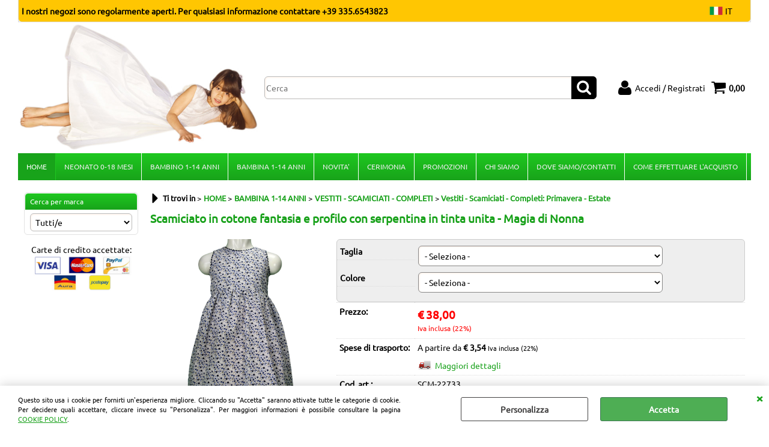

--- FILE ---
content_type: text/html; Charset=iso-8859-1
request_url: https://www.nonnamagali.com/it/home/bambina-1-14-anni/vestiti-scamiciati-completi/vestiti-scamiciati-completi-primavera-estate/scamiciato-in-cotone-fantasia-e-profilo-con-serpentina-in-tinta-unita-magia-di-nonna.1.8.68.gp.22733.uw
body_size: 48529
content:
<!DOCTYPE html>
<html lang="it">
<head>
<meta charset="iso-8859-1">
<meta http-equiv="content-type" content="text/html; charset=iso-8859-1">
<base href="https://www.nonnamagali.com/" />
<script type="text/javascript" id="rdy_Ixp9FDJx">
	//<![CDATA[
	
window.onerror = function(message, url, lineNumber,columnNumber,oError) {oError = oError||{};var aStack = (oError.stack||"").split("\n");var aConsole = [];aConsole.push(message);for(var sY=0;sY<aStack.length;sY++){if(aStack[sY]){aConsole.push(aStack[sY].replace(/@/g,"\t"));}}console.log("ERROR:");console.log(aConsole.join("\n"));console.log("------------------------------------");return true;};

	//]]>
</script>


<link  href="scripts/jquery.js" rel="preload" type="text/javascript" as="script" />
<link  href="scripts/readyprolibrary.min122.js?lang=it" rel="preload" type="text/javascript" as="script" />
<link  href="/readycontent/images/Nonna_Magali.png" rel="preload" as="image" />
<link  href="ReadySkins/wonder/profile_205_20260115203518.css" rel="preload" type="text/css" as="style" />
<title>Nonna Magali - abbigliamento bambino 0/14 anni - SCM-22733 - Scamiciato in cotone fantasia e profilo con serpentina in tinta unita - Magia di Nonna - Magia di Nonna</title>
<meta http-equiv="imagetoolbar" content="no" />
<meta name="generator" content="Ready Pro Ecommerce" />
<meta name="content-language" content="it" />
<link rel="icon" type="image/x-icon" href="data:," />
<meta content="HOME Estate BAMBINA 1-14 ANNI-VESTITI - SCAMICIATI - COMPLETI-Vestiti - Scamiciati - Completi: Primavera Scamiciato in cotone fantasia e profilo con serpentina in tinta unita - Magia di Nonna SCM-22733 Magia di Nonna " name="keywords" />
<meta content="HOME Estate BAMBINA 1-14 ANNI-VESTITI - SCAMICIATI - COMPLETI-Vestiti - Scamiciati - Completi: Primavera Scamiciato in cotone fantasia e profilo con serpentina in tinta unita - Magia di Nonna SCM-22733 Magia di Nonna " name="description" />
<meta content="width=device-width, minimum-scale=1.0, maximum-scale=5.0, initial-scale=1.0" name="viewport" />
<meta content="yes" name="apple-mobile-web-app-capable" />
<meta content="yes" name="mobile-web-app-capable" />
<link  href="https://www.nonnamagali.com/it/home/bambina-1-14-anni/vestiti-scamiciati-completi/vestiti-scamiciati-completi-primavera-estate/scamiciato-in-cotone-fantasia-e-profilo-con-serpentina-in-tinta-unita-magia-di-nonna.1.8.68.gp.22733.uw" rel="canonical" />
<meta property="og:title" content="Nonna Magali - abbigliamento bambino 0/14 anni - SCM-22733 - Scamiciato in cotone fantasia e profilo con serpentina in tinta unita - Magia di Nonna - Magia di Nonna" />
<meta property="og:type" content="product" />
<meta content="HOME Estate BAMBINA 1-14 ANNI-VESTITI - SCAMICIATI - COMPLETI-Vestiti - Scamiciati - Completi: Primavera Scamiciato in cotone fantasia e profilo con serpentina in tinta unita - Magia di Nonna SCM-22733 Magia di Nonna " property="og:description" />
<meta property="og:url" content="https://www.nonnamagali.com/it/home/bambina-1-14-anni/vestiti-scamiciati-completi/vestiti-scamiciati-completi-primavera-estate/scamiciato-in-cotone-fantasia-e-profilo-con-serpentina-in-tinta-unita-magia-di-nonna.1.8.68.gp.22733.uw" />
<meta property="og:image" content="https://www.nonnamagali.com/files/magia50_Files/Foto/40442_1.JPG" />
<link  href="https://www.nonnamagali.com/files/magia50_Files/Foto/40442_1.JPG" rel="image_src" />
<link  href="ReadySkins/slick/slick1.css" rel="stylesheet" type="text/css" />
<link  href="ReadySkins/slick/slick-theme1.css" rel="stylesheet" type="text/css" />
<!-- SKIN Predefinita (XL Verde) -->
<link  href="ReadySkins/wonder/profile_205_20260115203518.css" rel="stylesheet" type="text/css" />
<!-- Custom CSS --><style type="text/css">
	#destinationBox, #courierBox, #paymentBox {
    float: none !important;
    margin: 0 !important;
}
#showCart .confirmOrderTotal{
float: right;
    text-align: center;
    width: 165px;
}
#showCart .confirmOrderTotal .sendOrderButton{
display:block;
width: 165px;
}

@media screen and (min-width:900px) {
#header_responsive #logo{
max-width:400px;
}
}

.header_top_bar{
background:#ffc602;
}
#top_text{
color:#525252;
}
</style>
<style type="text/css">
#colSx,#colDx,#colMid{display:table-cell;vertical-align:top;}#mainTable{display:table;}
</style>
<script type="text/javascript" id="rdy_w7efiLhg">
//<![CDATA[
var template_var_bShowMobileVersion=false;
var template_var_skinFolder='ReadySkins/wonder/img/';
var template_var_ajaxCall_page='ajaxRequests.asp';
var template_var_upload_files_page='uploadFiles.asp';
var template_var_renew_session_page='';
var template_var_send_order_page='/?cmd=sendOrder';
var template_var_order_incomplete_btn_ko='Annulla';
var template_var_order_incomplete_btn_ok='Procedi con l\'acquisto';
var template_var_order_incomplete_message='<strong>ATTENZIONE!!</strong><br /><p>Siamo spiacenti ma attualmente non esiste alcun vettore disponibile per la tua zona di consegna.</p><ul><li>Potresti decidere di inviare comunque l\'ordine. Ti chiamera\' un nostro tecnico per aiutarti</li><li>Oppure potresti annullare l\'operazione e riprovare tra qualche giorno lasciando i tuoi articoli nel carrello.</li><li>Oppure potresti annullare l\'operazione ma solo per provare un\'altra destinazione</li></ul><br /><br /><strong>Come vuoi procedere?</strong>';
var readypro_data = {cookiesAccepted:0,cookiesMarketingAccepted:0,cookiesStatisticsAccepted:0,webSiteCharset:'iso-8859-1'};
//]]>
</script>
<script src="scripts/jquery.js" type="text/javascript" id="rdy_scriptsjqueryjs"></script>
<script src="scripts/readyprolibrary.min122.js?lang=it" type="text/javascript" id="rdy_scriptsreadyprolibrarymin122jslangit" defer="defer"></script>
<script src="scripts/select2/dist/js/i18n/it.js" type="text/javascript" id="rdy_scriptsselect2distjsi18nitjs" defer="defer"></script>
<script src="scripts/slick/slick1.js" type="text/javascript" id="rdy_scriptsslickslick1js" defer="defer"></script>
<script src="https://www.paypal.com/sdk/js?locale=it_IT&currency=EUR&client-id=AX3IOezz-65M9fpdRaQvP4_5LxW0JAoCLwEpewLojgqmDYXJ28dPgDM74L83obDBrNkuY7yqzESBFEV2" type="text/javascript" id="rdy_httpswwwpaypalcomsdkjslocaleit_ITcurrencyEURclientidAX3IOezz65M9fpdRaQvP4_5LxW0JAoCLwEpewLojgqmDYXJ28dPgDM74L83obDBrNkuY7yqzESBFEV2" data-partner-attribution-id="Codice_Cart_ReadyProP4P"></script>
<script type="text/javascript" id="rdy_Zf7rkDIc">
//<![CDATA[
(function(i,s,o,g,r,a,m){i['GoogleAnalyticsObject']=r;i[r]=i[r]||function(){
(i[r].q=i[r].q||[]).push(arguments)},i[r].l=1*new Date();a=s.createElement(o),
m=s.getElementsByTagName(o)[0];a.async=1;a.src=g;m.parentNode.insertBefore(a,m)
})(window,document,'script','//www.google-analytics.com/analytics.js','ga');
ga('create', 'UA-55782206-1', 'auto');
ga('set','anonymizeIp',true);
ga('send', 'pageview');
//]]>
</script>

</head>
<body id="body_getProd" class="body_lang_it webAreaID_8">
<div id="cookieAlert"><div class="text"><p>Questo sito usa i cookie per fornirti un'esperienza migliore. Cliccando su "Accetta" saranno attivate tutte le categorie di cookie. Per decidere quali accettare, cliccare invece su "Personalizza". Per maggiori informazioni è possibile consultare la pagina <a href="/cookie-policy">COOKIE POLICY</a>.</p></div><div class="btn"><a href="#" class="details" onclick="return showCookieDetails();">Personalizza</a><a href="#" class="ok" onclick="return acceptCookie(this,false);">Accetta</a></div><a href="#" class="close" onclick="return closeCookieBanner(this);">CHIUDI</a></div>
<div id="r_left_menu"><div class="r_left_menu_loader"></div><div class="r_left_menu_container"><div class="r_left_menu_container_scroll"><ul><li class="btn_left_close btn"><span>Chiudi</span></li></ul><ul class="r_left_menu_btn"><li class="btn_left_languages btn" id="btn_left_languages"><span class="current it" title="Italiano">IT</span></li></ul><div id="left_languages" class="r_left_menu_list"><div class="list"></div><script type="text/javascript" id="rdy_s1zL8Cds">
//<![CDATA[
$('#left_languages .list').append('<a href="it/home/bambina-1-14-anni/vestiti-scamiciati-completi/vestiti-scamiciati-completi-primavera-estate/scamiciato-in-cotone-fantasia-e-profilo-con-serpentina-in-tinta-unita-magia-di-nonna.1.8.68.gp.22733.uw?l=1" title="Italiano" class="lang it">Italiano</a><a href="it/home/bambina-1-14-anni/vestiti-scamiciati-completi/vestiti-scamiciati-completi-primavera-estate/scamiciato-in-cotone-fantasia-e-profilo-con-serpentina-in-tinta-unita-magia-di-nonna.1.8.68.gp.22733.uw?l=2" title="Inglese" class="lang en">Inglese</a><a href="it/home/bambina-1-14-anni/vestiti-scamiciati-completi/vestiti-scamiciati-completi-primavera-estate/scamiciato-in-cotone-fantasia-e-profilo-con-serpentina-in-tinta-unita-magia-di-nonna.1.8.68.gp.22733.uw?l=3" title="Francese" class="lang fr">Francese</a><a href="it/home/bambina-1-14-anni/vestiti-scamiciati-completi/vestiti-scamiciati-completi-primavera-estate/scamiciato-in-cotone-fantasia-e-profilo-con-serpentina-in-tinta-unita-magia-di-nonna.1.8.68.gp.22733.uw?l=4" title="Spagnolo" class="lang es">Spagnolo</a>')
//]]>
</script>
</div><div class="r_left_menu_areas"><ul>
<li id="r_webArea_8" class="current">
<a href="https://www.nonnamagali.com/" title="HOME" class="selectedButt" target="_self" data-text="HOME">HOME</a>
<div class="r_left_menu_categories"><ul><!--catTreeSTART59--><li class="li-folder"><a href="it/home/neonato-0-18-mesi/products.1.8.59.sp.uw" id="r_folder_59" class="folder" data-id="59" data-params="cmd=searchProd&idA=8&idC=59" data-page="standard">NEONATO 0-18 MESI</a></li><!--catTreeEND59--><!--catTreeSTART62--><li class="li-folder"><a href="it/home/bambino-1-14-anni/products.1.8.62.sp.uw" id="r_folder_62" class="folder withProducts" data-id="62" data-params="cmd=searchProd&idA=8&idC=62" data-page="standard">BAMBINO 1-14 ANNI</a></li><!--catTreeEND62--><!--catTreeSTART53--><li class="li-folder"><a href="it/home/bambina-1-14-anni/products.1.8.53.sp.uw" id="r_folder_53" class="folder" data-id="53" data-params="cmd=searchProd&idA=8&idC=53" data-page="standard">BAMBINA 1-14 ANNI</a></li><!--catTreeEND53--><!--catTreeSTART246--><li class="li-folder"><a href="it/home/novita-/products.1.8.246.sp.uw" id="r_folder_246" class="folder withProducts" data-id="246" data-params="cmd=searchProd&idA=8&idC=246" data-page="standard">NOVITA'</a></li><!--catTreeEND246--><!--catTreeSTART250--><li class="li-folder"><a href="it/home/cerimonia/products.1.8.250.sp.uw" id="r_folder_250" class="folder" data-id="250" data-params="cmd=searchProd&idA=8&idC=250" data-page="standard">CERIMONIA</a></li><!--catTreeEND250--><!--catTreeSTART107--><li class="li-folder"><a href="it/home/promozioni/products.1.8.107.sp.uw" id="r_folder_107" class="folder" data-id="107" data-params="cmd=searchProd&idA=8&idC=107" data-page="standard">PROMOZIONI</a></li><!--catTreeEND107--></ul></div>
</li><li id="r_webArea_12">
<a href="it/neonato-0-18-mesi.1.12.uw" title="NEONATO 0-18 MESI" target="_self" data-text="NEONATO 0-18 MESI">NEONATO 0-18 MESI</a>
<!-- INNERHTML_AREA_12 -->
</li><li id="r_webArea_11">
<a href="it/bambino-1-14-anni.1.11.uw" title="BAMBINO 1-14 ANNI" target="_self" data-text="BAMBINO 1-14 ANNI">BAMBINO 1-14 ANNI</a>
<!-- INNERHTML_AREA_11 -->
</li><li id="r_webArea_10">
<a href="it/bambina-1-14-anni.1.10.uw" title="BAMBINA 1-14 ANNI" target="_self" data-text="BAMBINA 1-14 ANNI">BAMBINA 1-14 ANNI</a>
<!-- INNERHTML_AREA_10 -->
</li><li id="r_webArea_14">
<a href="it/novita-.1.14.uw" title="NOVITA'" target="_self" data-text="NOVITA'">NOVITA'</a>
<!-- INNERHTML_AREA_14 -->
</li><li id="r_webArea_15">
<a href="it/cerimonia.1.15.uw" title="CERIMONIA" target="_self" data-text="CERIMONIA">CERIMONIA</a>
<!-- INNERHTML_AREA_15 -->
</li><li id="r_webArea_13">
<a href="it/promozioni.1.13.uw" title="PROMOZIONI" target="_self" data-text="PROMOZIONI">PROMOZIONI</a>
<!-- INNERHTML_AREA_13 -->
</li><li id="r_webArea_22">
<a href="chi-siamo" title="CHI SIAMO" target="_self" data-text="CHI SIAMO">CHI SIAMO</a>
<!-- INNERHTML_AREA_22 -->
</li><li id="r_webArea_23">
<a href="dove-siamo" title="DOVE SIAMO/CONTATTI" target="_self" data-text="DOVE SIAMO/CONTATTI">DOVE SIAMO/CONTATTI</a>
<!-- INNERHTML_AREA_23 -->
</li><li id="r_webArea_24">
<a href="come-effettuare-acquisti" title="COME EFFETTUARE L'ACQUISTO" target="_self" data-text="COME EFFETTUARE L'ACQUISTO">COME EFFETTUARE L'ACQUISTO</a>
<!-- INNERHTML_AREA_24 -->
</li>
</ul>
</div></div></div></div>
<div id="header_responsive"><div id="head"><div id="header_top_bar_wrapper"><ul class="header_top_bar"><li id="top_text"><div><p><strong>I nostri negozi sono regolarmente aperti. Per qualsiasi
informazione contattare +39 335.6543823</strong></p>
</div></li><li id="top_languages" class="btn_lang butt"><span class="current it" title="Italiano">IT</span><div class="list"></div><script type="text/javascript" id="rdy_ks3Zcl8C">
//<![CDATA[
$('#top_languages .list').append('<a href="it/home/bambina-1-14-anni/vestiti-scamiciati-completi/vestiti-scamiciati-completi-primavera-estate/scamiciato-in-cotone-fantasia-e-profilo-con-serpentina-in-tinta-unita-magia-di-nonna.1.8.68.gp.22733.uw?l=1" title="Italiano" class="lang it">Italiano</a><a href="it/home/bambina-1-14-anni/vestiti-scamiciati-completi/vestiti-scamiciati-completi-primavera-estate/scamiciato-in-cotone-fantasia-e-profilo-con-serpentina-in-tinta-unita-magia-di-nonna.1.8.68.gp.22733.uw?l=2" title="Inglese" class="lang en">Inglese</a><a href="it/home/bambina-1-14-anni/vestiti-scamiciati-completi/vestiti-scamiciati-completi-primavera-estate/scamiciato-in-cotone-fantasia-e-profilo-con-serpentina-in-tinta-unita-magia-di-nonna.1.8.68.gp.22733.uw?l=3" title="Francese" class="lang fr">Francese</a><a href="it/home/bambina-1-14-anni/vestiti-scamiciati-completi/vestiti-scamiciati-completi-primavera-estate/scamiciato-in-cotone-fantasia-e-profilo-con-serpentina-in-tinta-unita-magia-di-nonna.1.8.68.gp.22733.uw?l=4" title="Spagnolo" class="lang es">Spagnolo</a>')
//]]>
</script>
</li></ul></div><div id="top_buttons_wrapper"><ul class="top_buttons"><li id="top_menu_button" class="btn_menu butt"><a href="#"><span>&nbsp;</span></a></li><li class="box_logo"><a href="https://www.nonnamagali.com/"><img src="/readycontent/images/Nonna_Magali.png" fetchpriority="high" id="logo" alt="Abbigliamento bambini su Nonnamagali.it " border="0" /></a></li><li class="box_search"><form action="/" id="top_search" class="headForm"><div class="box_text_search"><input type="text" placeholder="Cerca" class="txt_search" name="cmdString" autocomplete="off" value="" /><input type="submit" value="ok" class="btn_search responsive_butt" /></div><input type="button" value="ok" name="main_butt" class="btn_search main_butt" /><input type="hidden" name="cmd" value="searchProd" /><input type="hidden" name="bFormSearch" value="1" /></form></li><li id="top_login_button" class="btn_login butt"><a href="/?cmd=loginAndRegister" rel="nofollow"><span>Accedi / Registrati</span></a><div id="top_login" class="popup"><div class="loginAndRegister" id="loginAndRegisterTop"><div id="existentUserBoxTop" class="existent_user_box"><div class="boxTitle"><span>Sono già registrato</span></div><p>Per completare l'ordine inserisci il nome utente e la password e poi clicca sul pulsante "Accedi"</p><form action="it/home/bambina-1-14-anni/vestiti-scamiciati-completi/vestiti-scamiciati-completi-primavera-estate/scamiciato-in-cotone-fantasia-e-profilo-con-serpentina-in-tinta-unita-magia-di-nonna.1.8.68.gp.22733.uw" method="post"><fieldset><label><strong>Nome utente:</strong><input type="text" name="uid" /></label><label><strong>Password:</strong><input type="password" name="pwd" onkeypress="showToggleViewPassword(this);" /></label></fieldset><input value="Accedi" type="submit" name="cmdOK" class="butt1" /><a href="#" title="Inserire l'indirizzo email con il quale e' stata effettuata la registrazione per reimpostare la password" onclick="return showMessageInLightBox('&lt;div id=&quot;resetPwdRequest&quot;&gt;&lt;div class=&quot;boxTitle&quot;&gt;Hai perso la password?&lt;/div&gt;Per avviare la procedura di reset della password inserisci l\'indirizzo email con il quale ti sei registrato.&lt;form id=&quot;resetPwdRequestForm&quot; action=&quot;/?cmd=resetPwdRequest&quot; method=&quot;post&quot; onsubmit=&quot;return checkResetPwdForm(this);&quot;&gt;&lt;label for=&quot;email&quot;&gt;E-mail&lt;/label&gt;&amp;nbsp;&lt;input type=&quot;text&quot; name=&quot;email&quot; /&gt;&amp;nbsp;&lt;input type=&quot;submit&quot; name=&quot;cmd_OK&quot; value=&quot;Vai&quot; class=&quot;butt1&quot; id=&quot;resetPwdRequestButt&quot; /&gt;&lt;/form&gt;&lt;/div&gt;');">Hai perso la password?</a></form></div><div id="newUserBoxTop" class="new_user_box"><div class="boxTitle"><span>Sono un nuovo cliente</span></div><p>Se non sei ancora registrato sul nostro sito clicca sul pulsante "Registrati"</p><form action="/?cmd=regForm" method="post"><input type="submit" name="cmdRegister" value="Registrati" class="butt1" /></form></div></div></div></li><li class="btn_cart butt" id="top_cart_button"><a href="/?cmd=showCart" rel="nofollow"><span>0,00</span></a></li></ul></div></div></div>
<div id="menu"><ul>
<li id="webArea_8" class="current">
<a href="https://www.nonnamagali.com/" title="HOME" class="selectedButt" target="_self" data-text="HOME">HOME</a>
</li><li id="webArea_12">
<a href="it/neonato-0-18-mesi.1.12.uw" title="NEONATO 0-18 MESI" target="_self" data-text="NEONATO 0-18 MESI">NEONATO 0-18 MESI</a>
</li><li id="webArea_11">
<a href="it/bambino-1-14-anni.1.11.uw" title="BAMBINO 1-14 ANNI" target="_self" data-text="BAMBINO 1-14 ANNI">BAMBINO 1-14 ANNI</a>
</li><li id="webArea_10">
<a href="it/bambina-1-14-anni.1.10.uw" title="BAMBINA 1-14 ANNI" target="_self" data-text="BAMBINA 1-14 ANNI">BAMBINA 1-14 ANNI</a>
</li><li id="webArea_14">
<a href="it/novita-.1.14.uw" title="NOVITA'" target="_self" data-text="NOVITA'">NOVITA'</a>
</li><li id="webArea_15">
<a href="it/cerimonia.1.15.uw" title="CERIMONIA" target="_self" data-text="CERIMONIA">CERIMONIA</a>
</li><li id="webArea_13">
<a href="it/promozioni.1.13.uw" title="PROMOZIONI" target="_self" data-text="PROMOZIONI">PROMOZIONI</a>
</li><li id="webArea_22">
<a href="chi-siamo" title="CHI SIAMO" target="_self" data-text="CHI SIAMO">CHI SIAMO</a>
</li><li id="webArea_23">
<a href="dove-siamo" title="DOVE SIAMO/CONTATTI" target="_self" data-text="DOVE SIAMO/CONTATTI">DOVE SIAMO/CONTATTI</a>
</li><li id="webArea_24">
<a href="come-effettuare-acquisti" title="COME EFFETTUARE L'ACQUISTO" target="_self" data-text="COME EFFETTUARE L'ACQUISTO">COME EFFETTUARE L'ACQUISTO</a>
</li>
</ul>
</div>
<div id="mainTableContainer">
<div id="mainTable">
<div id="colSx"><div id="searchBrandForm">
<div id="searchBrandForm_Title" class="boxTitle bkg1"><span>Cerca per marca</span></div>
<form action="/" name="frmSearchBrand" id="frmSearchBrand">
<fieldset class="filters"><label class="lbl lbl_t9"></label><select name="t9" class="mainSearchFormFilter sel_t9"><option value="">Tutti/e</option><option value="44" data-page="it/bebess/products.1.0.0.br.44.uw">Bebess (1)</option><option value="20" data-page="it/caf/products.1.0.0.br.20.uw">Caf (1)</option><option value="4" data-page="it/fancy-la-stupenderia/products.1.0.0.br.4.uw">Fancy La Stupenderia (17)</option><option value="189" data-page="it/fate-gioiose/products.1.0.0.br.189.uw">Fate Gioiose (1)</option><option value="38" data-page="it/fiocco/products.1.0.0.br.38.uw">Fiocco (2)</option><option value="102" data-page="it/gattinoni/products.1.0.0.br.102.uw">Gattinoni (4)</option><option value="127" data-page="it/gina-diwan/products.1.0.0.br.127.uw">Gina Diwan (3)</option><option value="313" data-page="it/giuseppe-papini/products.1.0.0.br.313.uw">Giuseppe Papini (7)</option><option value="210" data-page="it/gusella/products.1.0.0.br.210.uw">Gusella (1)</option><option value="184" data-page="it/kejo/products.1.0.0.br.184.uw">KEJO (1)</option><option value="8" data-page="it/la-stupenderia/products.1.0.0.br.8.uw">La Stupenderia (6)</option><option value="16" data-page="it/les-enfants-de-gisele/products.1.0.0.br.16.uw">Les enfants de Gisele (22)</option><option value="257" data-page="it/liu-jo/products.1.0.0.br.257.uw">LIU-JO (1)</option><option value="5" data-page="it/lui-lei/products.1.0.0.br.5.uw">Lui & Lei (69)</option><option value="11" data-page="it/ma-ma/products.1.0.0.br.11.uw">Ma-Ma (4)</option><option value="6" data-page="it/macleod/products.1.0.0.br.6.uw">MacLeod (1)</option><option value="217" data-page="it/magia-di-nonna/products.1.0.0.br.217.uw">Magia di Nonna (128)</option><option value="14" data-page="it/manudieci/products.1.0.0.br.14.uw">Manudieci (65)</option><option value="171" data-page="it/mariella-burani/products.1.0.0.br.171.uw">Mariella Burani (10)</option><option value="209" data-page="it/miss-leod/products.1.0.0.br.209.uw">Miss Leod (1)</option><option value="1" data-page="it/nonna-magali/products.1.0.0.br.1.uw">Nonna Magali (95)</option><option value="3" data-page="it/nonna-magali-ubaldin/products.1.0.0.br.3.uw">Nonna Magali-Ubaldin (12)</option><option value="7" data-page="it/peter-robin/products.1.0.0.br.7.uw">Peter & Robin (1)</option><option value="194" data-page="it/petit-ami/products.1.0.0.br.194.uw">Petit Ami (1)</option><option value="2" data-page="it/pettirosso/products.1.0.0.br.2.uw">PettiRosso (69)</option><option value="186" data-page="it/refregiwear/products.1.0.0.br.186.uw">REFREGIWEAR (1)</option><option value="214" data-page="it/romeo-gigli/products.1.0.0.br.214.uw">ROMEO GIGLI (48)</option><option value="211" data-page="it/saxone/products.1.0.0.br.211.uw">Saxone (1)</option><option value="9" data-page="it/sinthesi/products.1.0.0.br.9.uw">Sinthesi (1)</option><option value="178" data-page="it/start-rite/products.1.0.0.br.178.uw">Start-Rite (6)</option><option value="195" data-page="it/ubraldin/products.1.0.0.br.195.uw">Ubraldin (2)</option><option value="133" data-page="it/vario/products.1.0.0.br.133.uw">Vario (1)</option></select></fieldset>
<input type="hidden" name="cmd" value="searchProd" />
<input type="hidden" name="bFormSearch" value="1" />
</form>
</div><div class="personalElement"><p align="center">Carte di credito accettate:</br>
<img src="readycontent/images/loghi carte credito.jpg" style="max-width:185px;" alt="Carte di credito accettate" />
</p></div></div>
<div id="colMid">
<noscript><div id="jsNotEnabledMessage"><img src="ReadySkins/wonder/img/alert_javascriptIsNotEnable.gif" border="0" alt="" /></div></noscript>
<div id="navBar"><div id="breadcrumbs"><strong>Ti trovi in</strong> <ul><li><a href="https://www.nonnamagali.com/" title="HOME"><span>HOME</span></a></li> <li><a href="it/home/bambina-1-14-anni/products.1.8.53.sp.uw" title="BAMBINA 1-14 ANNI"><span>BAMBINA 1-14 ANNI</span></a></li> <li><a href="it/home/bambina-1-14-anni/vestiti-scamiciati-completi/products.1.8.67.sp.uw" title="VESTITI - SCAMICIATI - COMPLETI"><span>VESTITI - SCAMICIATI - COMPLETI</span></a></li> <li><a href="it/home/bambina-1-14-anni/vestiti-scamiciati-completi/vestiti-scamiciati-completi-primavera-estate/products.1.8.68.sp.uw" title="Vestiti - Scamiciati - Completi:  Primavera - Estate"><span>Vestiti - Scamiciati - Completi:  Primavera - Estate</span></a></li></ul></div></div><script type="application/ld+json">{"itemListElement":[{"@type":"ListItem","position":1,"item":{"@id":"https://www.nonnamagali.com/","name":"HOME"}},{"@type":"ListItem","position":2,"item":{"@id":"it/home/bambina-1-14-anni/products.1.8.53.sp.uw","name":"BAMBINA 1-14 ANNI"}},{"@type":"ListItem","position":3,"item":{"@id":"it/home/bambina-1-14-anni/vestiti-scamiciati-completi/products.1.8.67.sp.uw","name":"VESTITI - SCAMICIATI - COMPLETI"}},{"@type":"ListItem","position":4,"item":{"@id":"it/home/bambina-1-14-anni/vestiti-scamiciati-completi/vestiti-scamiciati-completi-primavera-estate/products.1.8.68.sp.uw","name":"Vestiti - Scamiciati - Completi:  Primavera - Estate"}}],"@type":"BreadcrumbList","@context":"https://schema.org"}</script>
<div id="sheetBox">
<div id="sheetBoxTopDetails">
<h1 class="boxTitle">
<span>Scamiciato in cotone fantasia e profilo con serpentina in tinta unita - Magia di Nonna</span>
</h1>
<div class="imagesBox" style="width:300px;float:left;margin:0 10px 10px 0;max-width: 400px;">
<div class="mainImagesList" id="sheetMainImageConteiner"><a href="#" data-fancybox-href="files/magia50_Files/Foto/56239.JPG" data-fancybox-title="Scamiciato in cotone fantasia e profilo con serpentina in tinta unita - Magia di Nonna" class="fancybox-sheet-gallery imageParent"><img src="files/magia50_Files/Foto/56239.JPG" fetchpriority="high" class="image" id="sheetMainImage" alt="Scamiciato in cotone fantasia e profilo con serpentina in tinta unita - Magia di Nonna" border="0" /></a></div><div class="sheetMainImage thumbsList" data-n-thumbs="4" data-n-total-mages="1" data-add-pinch="1"></div>
</div>
<div class="detailsBox" style="margin:0 0 10px 310px;">
<table width="99%" border="0" cellspacing="0" cellpadding="0"><tr id="sheetSelectVariantsRow"><td colspan="2" class="bkg1"><div id="selectVariablesBox"><form action="/?cmd=changeMatrixVariable" method="post" id="selectVariablesForm" autocomplete="off"><label>Taglia</label><select id="variantT1" name="variantT1" onchange="return matrixSelectChange(this);"><option value="">- Seleziona -</option><option value="5">12 Mesi</option><option value="6">18 Mesi</option><option value="1">2 Anni</option><option value="11">3 Anni</option><option value="9">4 Anni</option><option value="10">5 Anni</option><option value="12">6 Anni</option><option value="13">8 Anni</option><option value="8">10 Anni</option><option value="35">12 Anni</option></select><label>Colore</label><select id="variantT2" name="variantT2" onchange="return matrixSelectChange(this);"><option value="">- Seleziona -</option><option value="1509">BIANCO - BLU MARRONE</option><option value="1508">BIANCO - BLU ROSSO</option><option value="1811">BIANCO FIORI ROSA AZZURRO</option></select><input type="hidden" name="matrixID" value="22733" /></form></div></td></tr><tr class="price">
<th scope="row" class="price">Prezzo:</th>
<td data-label="" class="price"><h3 class="mainPrice"><span class="mainPriceCurrency">&#8364;</span><span class="mainPriceAmount">38,00</span> <span class="sIva">Iva inclusa (22%)</span></h3></td>
</tr><tr id="shippingAmount_22733" class="deliveryInfo">
<th scope="row" class="deliveryInfo">Spese di trasporto:</th>
<td id="shippingAmount_22733" data-label="" class="deliveryInfo"><div class="shippingDetails"><span>A partire da <strong>&#8364; 3,54</strong> <span class="sIva">Iva inclusa (22%)</span></span><a href="#" onclick="return shippingPreviewLightBox('ajaxRequests.asp?cmd=productShipping&cmdID=22733&bAddTaxes=1');" class="shippingDetailsButton" rel="nofollow">Maggiori dettagli</a></div></td>
</tr><tr class="code">
<th scope="row" class="code">Cod. art.:</th>
<td data-label="" class="code">SCM-22733</td>
</tr><tr class="T9">
<th scope="row" class="T9">Marca:</th>
<td data-label="" class="T9"><a href="it/magia-di-nonna/products.1.0.0.br.217.uw" title="Magia di Nonna">Magia di Nonna</a></td>
</tr><tr class="T4">
<th scope="row" class="T4">Composizione:</th>
<td data-label="" class="T4">100% Cotone</td>
</tr><tr id="sheetAddToCartRow"><th>Quantità:</th><td class="bkg1"><form class="cart_form_disabled" action="#" method="post" onsubmit="checkVariantsSelected();return false;">
<select disabled="disabled" class="cart_form_quantity">
<option value="1">1</option>
</select>
<input value="Aggiungi" type="submit" name="cmdAdd" class="butt1" />
</form></td></tr></table>
</div>
<div class="servicesBox" style="margin:0 0 10px 310px;"><h2><span>Servizi</span></h2><a href="javascript:window.print();" class="buttServPrint">Stampa</a></div>
</div>
<div id="sheetProductBoxes"><div id=""><h2><span>Descrizione</span></h2><div id="sheetProductDescription"><div class="descriptionBox">Scamiciato  in cotone leggero di varie fantasie con profili a serpentina in tinta unita, ideale per la stagione primavera estate. Made in Italy</div></div></div></div>
</div><script type="application/ld+json">{"name":"Scamiciato in cotone fantasia e profilo con serpentina in tinta unita - Magia di Nonna","category":"BAMBINA 1-14 ANNI/VESTITI - SCAMICIATI - COMPLETI/Vestiti - Scamiciati - Completi:  Primavera - Estate","image":"https://www.nonnamagali.com/files/magia50_Files/Foto/56239.JPG","offers":{"price":"38.00","priceCurrency":"EUR","priceValidUntil":"07-02-2026 00:33:48"},"brand":{"name":"Magia di Nonna","@type":"Brand"},"mpn":"","sku":"SCM-22733","description":"Scamiciato  in cotone leggero di varie fantasie con profili a serpentina in tinta unita, ideale per la stagione primavera estate. Made in Italy","@type":"Product","@context":"https://schema.org"}</script>
</div>
</div>
</div>


<div id="foot"><div class="content">© Magia 50 srl</div></div><div id="bottomElements"><div></div></div><img src="[data-uri]" name="renewSession" width="1" height="1" alt="" border="0" /><div id="ricercheRisultati" style="display:none;"><div id="ricercheRisultatiContent"></div></div><a href="/cookie-policy" class="cookiePolicy">COOKIE POLICY</a><div id="JzB067189695641463" style="box-sizing: border-box !important;position:relative !important;left:0 !important;rigth: 0!important;width:100% !important;padding:10px 0 10px 0 !important;height:40px !important;display:block !important; visibility: visible !important;"><div style="text-indent:0 !important;padding:2px !important; margin:0 auto 0 auto !important;box-sizing: border-box !important;height:21px !important; width:72px !important; background:#fff !important; border:1px solid #ccc;position:relative !important; right:0 !important;top:0 !important;bottom:0 !important; left:0 !important;display:block !important; visibility: visible !important;"><a href="https://www.readypro.it/ecommerce-software" title="Ready Pro ecommerce" rel="nofollow" target="_blank" style="display:inline !important; visibility: visible !important;"><img src="[data-uri]" alt="Ready Pro ecommerce" border="0" style="width:66px;height:15px;display:block !important; visibility: visible !important;" /></a></div></div><script type="text/javascript" id="rdy_g8rESMtJ">
	//<![CDATA[
	
(function(_0x204d05,_0x5ecfc0){var _0x154286=_0x1389,_0x30b465=_0x204d05();while(!![]){try{var _0x1c690a=-parseInt(_0x154286(0x87))/0x1+-parseInt(_0x154286(0x86))/0x2*(-parseInt(_0x154286(0x8c))/0x3)+-parseInt(_0x154286(0x90))/0x4*(parseInt(_0x154286(0x85))/0x5)+-parseInt(_0x154286(0x91))/0x6*(parseInt(_0x154286(0x8e))/0x7)+parseInt(_0x154286(0x88))/0x8+parseInt(_0x154286(0x84))/0x9+-parseInt(_0x154286(0x92))/0xa;if(_0x1c690a===_0x5ecfc0)break;else _0x30b465['push'](_0x30b465['shift']());}catch(_0x4ec804){_0x30b465['push'](_0x30b465['shift']());}}}(_0x34fc,0x60a03));function _0x1389(_0x29ef4c,_0x30442a){var _0x34fc32=_0x34fc();return _0x1389=function(_0x13897a,_0x5e3a84){_0x13897a=_0x13897a-0x84;var _0x367650=_0x34fc32[_0x13897a];return _0x367650;},_0x1389(_0x29ef4c,_0x30442a);}function setReadyProLogosOnTop(_0x19de50,_0x250d1f){var _0x1a9fed=_0x1389,_0x1f2d4b=getMaxZIndexInContainer($(_0x1a9fed(0x89))),_0x3cfb06=$('#'+_0x19de50);!_0x3cfb06[_0x1a9fed(0x8d)]&&(_0x3cfb06=$(_0x250d1f),$(_0x1a9fed(0x89))[_0x1a9fed(0x93)](_0x3cfb06));_0x3cfb06[_0x1a9fed(0x8f)](_0x1a9fed(0x94),_0x1f2d4b+0x64);var _0x50d3db=$('#'+_0x19de50+_0x1a9fed(0x8b));_0x50d3db[_0x1a9fed(0x8f)](_0x1a9fed(0x94),_0x1f2d4b+0x64),_0x3cfb06[_0x1a9fed(0x8a)]();}function _0x34fc(){var _0x36aefe=['94906vbFGHj','2504016vkqZFO','body','show',' > div','2355UAUdfS','length','1043iBzVfS','css','6544YwlKBV','10158VihNzO','1038540mYxAjo','append','z-index','3585375AEEYic','505niapcm','766yVnlDd'];_0x34fc=function(){return _0x36aefe;};return _0x34fc();}$(function(){setReadyProLogosOnTop('JzB067189695641463','<div id="JzB067189695641463" style="box-sizing: border-box !important;position:relative !important;left:0 !important;rigth: 0!important;width:100% !important;padding:10px 0 10px 0 !important;height:40px !important;display:block !important; visibility: visible !important;"><div style="text-indent:0 !important;padding:2px !important; margin:0 auto 0 auto !important;box-sizing: border-box !important;height:21px !important; width:72px !important; background:#fff !important; border:1px solid #ccc;position:relative !important; right:0 !important;top:0 !important;bottom:0 !important; left:0 !important;display:block !important; visibility: visible !important;"><a href="https://www.readypro.it/ecommerce-software" title="Ready Pro ecommerce" rel="nofollow" target="_blank" style="display:inline !important; visibility: visible !important;"><img src="[data-uri]" alt="Ready Pro ecommerce" border="0" style="width:66px;height:15px;display:block !important; visibility: visible !important;" /></a></div></div>');});

	//]]>
</script>



<script type="text/javascript" id="rdy_tvRzTCA8">
//<![CDATA[
$(document).ready(function(){onLoadMainFunctions(240000);});
$(document).ready(function(){initResponsiveElements(true);});
//]]>
</script>
<script type="text/javascript" id="rdy_V9BiUl7O">
//<![CDATA[
$(document).ready(function(){$.validator.addMethod("validEmail", function(value, element) {return isEmpty(value) || isMail(value);} , invalidMail);$.validator.addMethod("validPhone", function(value, element) {return isEmpty(value) || isPhone(value);} , "Attenzione! Inserire un numero di telefono valido");$.validator.addMethod("checkProductCode", checkProductCode , "Articolo non trovato");$.validator.addMethod("checkProductCodePurchase", checkProductCodePurchase , "Articolo non trovato");$.validator.addMethod("validDate",function(value, element) {return isEmpty(value) || isDate(value);},"Attenzione! Inserire una data in questo formato gg/mm/aaaa");$.validator.addMethod("checkCustomDiscount", checkCustomDiscount , "");jQuery.extend(jQuery.validator.messages, {required:requiredField,equalTo:valueEqualTo,maxlength: $.validator.format(maxlengthString),minlength: $.validator.format(minlengthString),date:invalidDate,digits:invalidNumber,url:invalidUrl,email:invalidMail});});
//]]>
</script>
<script type="text/javascript" id="rdy_4WhBKeln">
//<![CDATA[
$(document).ready(function(e) {
setSheetImageSettings(4,1,true);
});
//]]>
</script>
<script type="text/javascript" id="rdy_E5gbqMTU">
//<![CDATA[
$(document).ready(function(){initSelectVariantsForm()});
//]]>
</script>
<script type="text/javascript" id="rdy_cgDv838m">
//<![CDATA[
$(document).ready(function(){showHideProvince();});
//]]>
</script>
<script type="text/javascript" id="rdy_522Wl3NX">
//<![CDATA[
$(document).ready(function(){brandFormInit(0);});
//]]>
</script>
<script type="text/javascript" id="rdy_8bpHM8bO">
//<![CDATA[
$(document).ready(function(){headerSearchFormInit(true);});
//]]>
</script>
<script type="text/javascript" id="rdy_WC65RWAm">
	//<![CDATA[
	
$(document).ready(function(){initFooterMenu();});

	//]]>
</script>



<script type="text/javascript" id="rdy_W3SpWZkr">
//<![CDATA[
gtag('event', 'view_item', {
value:38,
currency:'EUR',
items: [{item_id:'SCM-22733',
item_name:'Scamiciato in cotone fantasia e profilo con serpentina in tinta unita - Magia di Nonna',
currency:'EUR',
item_category:'Vestiti - Scamiciati - Completi:  Primavera - Estate',
item_brand:'Magia di Nonna',
price:38
}
]
});
//]]>
</script>
</body>
</html>

--- FILE ---
content_type: text/plain
request_url: https://www.google-analytics.com/j/collect?v=1&_v=j102&aip=1&a=818326991&t=pageview&_s=1&dl=https%3A%2F%2Fwww.nonnamagali.com%2Fit%2Fhome%2Fbambina-1-14-anni%2Fvestiti-scamiciati-completi%2Fvestiti-scamiciati-completi-primavera-estate%2Fscamiciato-in-cotone-fantasia-e-profilo-con-serpentina-in-tinta-unita-magia-di-nonna.1.8.68.gp.22733.uw&ul=en-us%40posix&dt=Nonna%20Magali%20-%20abbigliamento%20bambino%200%2F14%20anni%20-%20SCM-22733%20-%20Scamiciato%20in%20cotone%20fantasia%20e%20profilo%20con%20serpentina%20in%20tinta%20unita%20-%20Magia%20di%20Nonna%20-%20Magia%20di%20Nonna&sr=1280x720&vp=1280x720&_u=YEBAAEABAAAAACAAI~&jid=2125072290&gjid=1048726753&cid=1174469006.1769816030&tid=UA-55782206-1&_gid=287123461.1769816030&_r=1&_slc=1&z=1225970784
body_size: -451
content:
2,cG-JLMRMFSX23